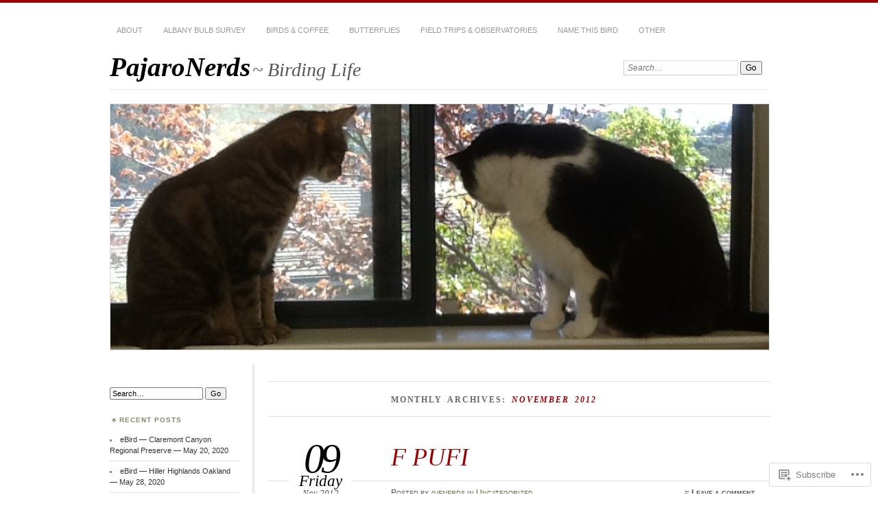

--- FILE ---
content_type: text/html; charset=UTF-8
request_url: https://pajaronerds.com/2012/11/page/2/
body_size: 15161
content:
<!DOCTYPE html>
<!--[if IE 7]>
<html id="ie7" lang="en">
<![endif]-->
<!--[if IE 8]>
<html id="ie8" lang="en">
<![endif]-->
<!--[if !(IE 7) & !(IE 8)]><!-->
<html lang="en">
<!--<![endif]-->
<head>
<meta charset="UTF-8" />
<meta name="viewport" content="width=device-width" />
<title>November | 2012 | PajaroNerds | Page 2</title>
<link rel="profile" href="http://gmpg.org/xfn/11" />
<link rel="pingback" href="https://pajaronerds.com/xmlrpc.php" />
<!--[if lt IE 9]>
<script src="https://s0.wp.com/wp-content/themes/pub/chateau/js/html5.js?m=1315596887i" type="text/javascript"></script>
<![endif]-->
<meta name='robots' content='max-image-preview:large' />

<!-- Async WordPress.com Remote Login -->
<script id="wpcom_remote_login_js">
var wpcom_remote_login_extra_auth = '';
function wpcom_remote_login_remove_dom_node_id( element_id ) {
	var dom_node = document.getElementById( element_id );
	if ( dom_node ) { dom_node.parentNode.removeChild( dom_node ); }
}
function wpcom_remote_login_remove_dom_node_classes( class_name ) {
	var dom_nodes = document.querySelectorAll( '.' + class_name );
	for ( var i = 0; i < dom_nodes.length; i++ ) {
		dom_nodes[ i ].parentNode.removeChild( dom_nodes[ i ] );
	}
}
function wpcom_remote_login_final_cleanup() {
	wpcom_remote_login_remove_dom_node_classes( "wpcom_remote_login_msg" );
	wpcom_remote_login_remove_dom_node_id( "wpcom_remote_login_key" );
	wpcom_remote_login_remove_dom_node_id( "wpcom_remote_login_validate" );
	wpcom_remote_login_remove_dom_node_id( "wpcom_remote_login_js" );
	wpcom_remote_login_remove_dom_node_id( "wpcom_request_access_iframe" );
	wpcom_remote_login_remove_dom_node_id( "wpcom_request_access_styles" );
}

// Watch for messages back from the remote login
window.addEventListener( "message", function( e ) {
	if ( e.origin === "https://r-login.wordpress.com" ) {
		var data = {};
		try {
			data = JSON.parse( e.data );
		} catch( e ) {
			wpcom_remote_login_final_cleanup();
			return;
		}

		if ( data.msg === 'LOGIN' ) {
			// Clean up the login check iframe
			wpcom_remote_login_remove_dom_node_id( "wpcom_remote_login_key" );

			var id_regex = new RegExp( /^[0-9]+$/ );
			var token_regex = new RegExp( /^.*|.*|.*$/ );
			if (
				token_regex.test( data.token )
				&& id_regex.test( data.wpcomid )
			) {
				// We have everything we need to ask for a login
				var script = document.createElement( "script" );
				script.setAttribute( "id", "wpcom_remote_login_validate" );
				script.src = '/remote-login.php?wpcom_remote_login=validate'
					+ '&wpcomid=' + data.wpcomid
					+ '&token=' + encodeURIComponent( data.token )
					+ '&host=' + window.location.protocol
					+ '//' + window.location.hostname
					+ '&postid=168087849'
					+ '&is_singular=';
				document.body.appendChild( script );
			}

			return;
		}

		// Safari ITP, not logged in, so redirect
		if ( data.msg === 'LOGIN-REDIRECT' ) {
			window.location = 'https://wordpress.com/log-in?redirect_to=' + window.location.href;
			return;
		}

		// Safari ITP, storage access failed, remove the request
		if ( data.msg === 'LOGIN-REMOVE' ) {
			var css_zap = 'html { -webkit-transition: margin-top 1s; transition: margin-top 1s; } /* 9001 */ html { margin-top: 0 !important; } * html body { margin-top: 0 !important; } @media screen and ( max-width: 782px ) { html { margin-top: 0 !important; } * html body { margin-top: 0 !important; } }';
			var style_zap = document.createElement( 'style' );
			style_zap.type = 'text/css';
			style_zap.appendChild( document.createTextNode( css_zap ) );
			document.body.appendChild( style_zap );

			var e = document.getElementById( 'wpcom_request_access_iframe' );
			e.parentNode.removeChild( e );

			document.cookie = 'wordpress_com_login_access=denied; path=/; max-age=31536000';

			return;
		}

		// Safari ITP
		if ( data.msg === 'REQUEST_ACCESS' ) {
			console.log( 'request access: safari' );

			// Check ITP iframe enable/disable knob
			if ( wpcom_remote_login_extra_auth !== 'safari_itp_iframe' ) {
				return;
			}

			// If we are in a "private window" there is no ITP.
			var private_window = false;
			try {
				var opendb = window.openDatabase( null, null, null, null );
			} catch( e ) {
				private_window = true;
			}

			if ( private_window ) {
				console.log( 'private window' );
				return;
			}

			var iframe = document.createElement( 'iframe' );
			iframe.id = 'wpcom_request_access_iframe';
			iframe.setAttribute( 'scrolling', 'no' );
			iframe.setAttribute( 'sandbox', 'allow-storage-access-by-user-activation allow-scripts allow-same-origin allow-top-navigation-by-user-activation' );
			iframe.src = 'https://r-login.wordpress.com/remote-login.php?wpcom_remote_login=request_access&origin=' + encodeURIComponent( data.origin ) + '&wpcomid=' + encodeURIComponent( data.wpcomid );

			var css = 'html { -webkit-transition: margin-top 1s; transition: margin-top 1s; } /* 9001 */ html { margin-top: 46px !important; } * html body { margin-top: 46px !important; } @media screen and ( max-width: 660px ) { html { margin-top: 71px !important; } * html body { margin-top: 71px !important; } #wpcom_request_access_iframe { display: block; height: 71px !important; } } #wpcom_request_access_iframe { border: 0px; height: 46px; position: fixed; top: 0; left: 0; width: 100%; min-width: 100%; z-index: 99999; background: #23282d; } ';

			var style = document.createElement( 'style' );
			style.type = 'text/css';
			style.id = 'wpcom_request_access_styles';
			style.appendChild( document.createTextNode( css ) );
			document.body.appendChild( style );

			document.body.appendChild( iframe );
		}

		if ( data.msg === 'DONE' ) {
			wpcom_remote_login_final_cleanup();
		}
	}
}, false );

// Inject the remote login iframe after the page has had a chance to load
// more critical resources
window.addEventListener( "DOMContentLoaded", function( e ) {
	var iframe = document.createElement( "iframe" );
	iframe.style.display = "none";
	iframe.setAttribute( "scrolling", "no" );
	iframe.setAttribute( "id", "wpcom_remote_login_key" );
	iframe.src = "https://r-login.wordpress.com/remote-login.php"
		+ "?wpcom_remote_login=key"
		+ "&origin=aHR0cHM6Ly9wYWphcm9uZXJkcy5jb20%3D"
		+ "&wpcomid=49053249"
		+ "&time=" + Math.floor( Date.now() / 1000 );
	document.body.appendChild( iframe );
}, false );
</script>
<link rel='dns-prefetch' href='//s0.wp.com' />
<link rel="alternate" type="application/rss+xml" title="PajaroNerds &raquo; Feed" href="https://pajaronerds.com/feed/" />
<link rel="alternate" type="application/rss+xml" title="PajaroNerds &raquo; Comments Feed" href="https://pajaronerds.com/comments/feed/" />
	<script type="text/javascript">
		/* <![CDATA[ */
		function addLoadEvent(func) {
			var oldonload = window.onload;
			if (typeof window.onload != 'function') {
				window.onload = func;
			} else {
				window.onload = function () {
					oldonload();
					func();
				}
			}
		}
		/* ]]> */
	</script>
	<style id='wp-emoji-styles-inline-css'>

	img.wp-smiley, img.emoji {
		display: inline !important;
		border: none !important;
		box-shadow: none !important;
		height: 1em !important;
		width: 1em !important;
		margin: 0 0.07em !important;
		vertical-align: -0.1em !important;
		background: none !important;
		padding: 0 !important;
	}
/*# sourceURL=wp-emoji-styles-inline-css */
</style>
<link crossorigin='anonymous' rel='stylesheet' id='all-css-2-1' href='/wp-content/plugins/gutenberg-core/v22.2.0/build/styles/block-library/style.css?m=1764855221i&cssminify=yes' type='text/css' media='all' />
<style id='wp-block-library-inline-css'>
.has-text-align-justify {
	text-align:justify;
}
.has-text-align-justify{text-align:justify;}

/*# sourceURL=wp-block-library-inline-css */
</style><style id='global-styles-inline-css'>
:root{--wp--preset--aspect-ratio--square: 1;--wp--preset--aspect-ratio--4-3: 4/3;--wp--preset--aspect-ratio--3-4: 3/4;--wp--preset--aspect-ratio--3-2: 3/2;--wp--preset--aspect-ratio--2-3: 2/3;--wp--preset--aspect-ratio--16-9: 16/9;--wp--preset--aspect-ratio--9-16: 9/16;--wp--preset--color--black: #000000;--wp--preset--color--cyan-bluish-gray: #abb8c3;--wp--preset--color--white: #ffffff;--wp--preset--color--pale-pink: #f78da7;--wp--preset--color--vivid-red: #cf2e2e;--wp--preset--color--luminous-vivid-orange: #ff6900;--wp--preset--color--luminous-vivid-amber: #fcb900;--wp--preset--color--light-green-cyan: #7bdcb5;--wp--preset--color--vivid-green-cyan: #00d084;--wp--preset--color--pale-cyan-blue: #8ed1fc;--wp--preset--color--vivid-cyan-blue: #0693e3;--wp--preset--color--vivid-purple: #9b51e0;--wp--preset--gradient--vivid-cyan-blue-to-vivid-purple: linear-gradient(135deg,rgb(6,147,227) 0%,rgb(155,81,224) 100%);--wp--preset--gradient--light-green-cyan-to-vivid-green-cyan: linear-gradient(135deg,rgb(122,220,180) 0%,rgb(0,208,130) 100%);--wp--preset--gradient--luminous-vivid-amber-to-luminous-vivid-orange: linear-gradient(135deg,rgb(252,185,0) 0%,rgb(255,105,0) 100%);--wp--preset--gradient--luminous-vivid-orange-to-vivid-red: linear-gradient(135deg,rgb(255,105,0) 0%,rgb(207,46,46) 100%);--wp--preset--gradient--very-light-gray-to-cyan-bluish-gray: linear-gradient(135deg,rgb(238,238,238) 0%,rgb(169,184,195) 100%);--wp--preset--gradient--cool-to-warm-spectrum: linear-gradient(135deg,rgb(74,234,220) 0%,rgb(151,120,209) 20%,rgb(207,42,186) 40%,rgb(238,44,130) 60%,rgb(251,105,98) 80%,rgb(254,248,76) 100%);--wp--preset--gradient--blush-light-purple: linear-gradient(135deg,rgb(255,206,236) 0%,rgb(152,150,240) 100%);--wp--preset--gradient--blush-bordeaux: linear-gradient(135deg,rgb(254,205,165) 0%,rgb(254,45,45) 50%,rgb(107,0,62) 100%);--wp--preset--gradient--luminous-dusk: linear-gradient(135deg,rgb(255,203,112) 0%,rgb(199,81,192) 50%,rgb(65,88,208) 100%);--wp--preset--gradient--pale-ocean: linear-gradient(135deg,rgb(255,245,203) 0%,rgb(182,227,212) 50%,rgb(51,167,181) 100%);--wp--preset--gradient--electric-grass: linear-gradient(135deg,rgb(202,248,128) 0%,rgb(113,206,126) 100%);--wp--preset--gradient--midnight: linear-gradient(135deg,rgb(2,3,129) 0%,rgb(40,116,252) 100%);--wp--preset--font-size--small: 13px;--wp--preset--font-size--medium: 20px;--wp--preset--font-size--large: 36px;--wp--preset--font-size--x-large: 42px;--wp--preset--font-family--albert-sans: 'Albert Sans', sans-serif;--wp--preset--font-family--alegreya: Alegreya, serif;--wp--preset--font-family--arvo: Arvo, serif;--wp--preset--font-family--bodoni-moda: 'Bodoni Moda', serif;--wp--preset--font-family--bricolage-grotesque: 'Bricolage Grotesque', sans-serif;--wp--preset--font-family--cabin: Cabin, sans-serif;--wp--preset--font-family--chivo: Chivo, sans-serif;--wp--preset--font-family--commissioner: Commissioner, sans-serif;--wp--preset--font-family--cormorant: Cormorant, serif;--wp--preset--font-family--courier-prime: 'Courier Prime', monospace;--wp--preset--font-family--crimson-pro: 'Crimson Pro', serif;--wp--preset--font-family--dm-mono: 'DM Mono', monospace;--wp--preset--font-family--dm-sans: 'DM Sans', sans-serif;--wp--preset--font-family--dm-serif-display: 'DM Serif Display', serif;--wp--preset--font-family--domine: Domine, serif;--wp--preset--font-family--eb-garamond: 'EB Garamond', serif;--wp--preset--font-family--epilogue: Epilogue, sans-serif;--wp--preset--font-family--fahkwang: Fahkwang, sans-serif;--wp--preset--font-family--figtree: Figtree, sans-serif;--wp--preset--font-family--fira-sans: 'Fira Sans', sans-serif;--wp--preset--font-family--fjalla-one: 'Fjalla One', sans-serif;--wp--preset--font-family--fraunces: Fraunces, serif;--wp--preset--font-family--gabarito: Gabarito, system-ui;--wp--preset--font-family--ibm-plex-mono: 'IBM Plex Mono', monospace;--wp--preset--font-family--ibm-plex-sans: 'IBM Plex Sans', sans-serif;--wp--preset--font-family--ibarra-real-nova: 'Ibarra Real Nova', serif;--wp--preset--font-family--instrument-serif: 'Instrument Serif', serif;--wp--preset--font-family--inter: Inter, sans-serif;--wp--preset--font-family--josefin-sans: 'Josefin Sans', sans-serif;--wp--preset--font-family--jost: Jost, sans-serif;--wp--preset--font-family--libre-baskerville: 'Libre Baskerville', serif;--wp--preset--font-family--libre-franklin: 'Libre Franklin', sans-serif;--wp--preset--font-family--literata: Literata, serif;--wp--preset--font-family--lora: Lora, serif;--wp--preset--font-family--merriweather: Merriweather, serif;--wp--preset--font-family--montserrat: Montserrat, sans-serif;--wp--preset--font-family--newsreader: Newsreader, serif;--wp--preset--font-family--noto-sans-mono: 'Noto Sans Mono', sans-serif;--wp--preset--font-family--nunito: Nunito, sans-serif;--wp--preset--font-family--open-sans: 'Open Sans', sans-serif;--wp--preset--font-family--overpass: Overpass, sans-serif;--wp--preset--font-family--pt-serif: 'PT Serif', serif;--wp--preset--font-family--petrona: Petrona, serif;--wp--preset--font-family--piazzolla: Piazzolla, serif;--wp--preset--font-family--playfair-display: 'Playfair Display', serif;--wp--preset--font-family--plus-jakarta-sans: 'Plus Jakarta Sans', sans-serif;--wp--preset--font-family--poppins: Poppins, sans-serif;--wp--preset--font-family--raleway: Raleway, sans-serif;--wp--preset--font-family--roboto: Roboto, sans-serif;--wp--preset--font-family--roboto-slab: 'Roboto Slab', serif;--wp--preset--font-family--rubik: Rubik, sans-serif;--wp--preset--font-family--rufina: Rufina, serif;--wp--preset--font-family--sora: Sora, sans-serif;--wp--preset--font-family--source-sans-3: 'Source Sans 3', sans-serif;--wp--preset--font-family--source-serif-4: 'Source Serif 4', serif;--wp--preset--font-family--space-mono: 'Space Mono', monospace;--wp--preset--font-family--syne: Syne, sans-serif;--wp--preset--font-family--texturina: Texturina, serif;--wp--preset--font-family--urbanist: Urbanist, sans-serif;--wp--preset--font-family--work-sans: 'Work Sans', sans-serif;--wp--preset--spacing--20: 0.44rem;--wp--preset--spacing--30: 0.67rem;--wp--preset--spacing--40: 1rem;--wp--preset--spacing--50: 1.5rem;--wp--preset--spacing--60: 2.25rem;--wp--preset--spacing--70: 3.38rem;--wp--preset--spacing--80: 5.06rem;--wp--preset--shadow--natural: 6px 6px 9px rgba(0, 0, 0, 0.2);--wp--preset--shadow--deep: 12px 12px 50px rgba(0, 0, 0, 0.4);--wp--preset--shadow--sharp: 6px 6px 0px rgba(0, 0, 0, 0.2);--wp--preset--shadow--outlined: 6px 6px 0px -3px rgb(255, 255, 255), 6px 6px rgb(0, 0, 0);--wp--preset--shadow--crisp: 6px 6px 0px rgb(0, 0, 0);}:where(.is-layout-flex){gap: 0.5em;}:where(.is-layout-grid){gap: 0.5em;}body .is-layout-flex{display: flex;}.is-layout-flex{flex-wrap: wrap;align-items: center;}.is-layout-flex > :is(*, div){margin: 0;}body .is-layout-grid{display: grid;}.is-layout-grid > :is(*, div){margin: 0;}:where(.wp-block-columns.is-layout-flex){gap: 2em;}:where(.wp-block-columns.is-layout-grid){gap: 2em;}:where(.wp-block-post-template.is-layout-flex){gap: 1.25em;}:where(.wp-block-post-template.is-layout-grid){gap: 1.25em;}.has-black-color{color: var(--wp--preset--color--black) !important;}.has-cyan-bluish-gray-color{color: var(--wp--preset--color--cyan-bluish-gray) !important;}.has-white-color{color: var(--wp--preset--color--white) !important;}.has-pale-pink-color{color: var(--wp--preset--color--pale-pink) !important;}.has-vivid-red-color{color: var(--wp--preset--color--vivid-red) !important;}.has-luminous-vivid-orange-color{color: var(--wp--preset--color--luminous-vivid-orange) !important;}.has-luminous-vivid-amber-color{color: var(--wp--preset--color--luminous-vivid-amber) !important;}.has-light-green-cyan-color{color: var(--wp--preset--color--light-green-cyan) !important;}.has-vivid-green-cyan-color{color: var(--wp--preset--color--vivid-green-cyan) !important;}.has-pale-cyan-blue-color{color: var(--wp--preset--color--pale-cyan-blue) !important;}.has-vivid-cyan-blue-color{color: var(--wp--preset--color--vivid-cyan-blue) !important;}.has-vivid-purple-color{color: var(--wp--preset--color--vivid-purple) !important;}.has-black-background-color{background-color: var(--wp--preset--color--black) !important;}.has-cyan-bluish-gray-background-color{background-color: var(--wp--preset--color--cyan-bluish-gray) !important;}.has-white-background-color{background-color: var(--wp--preset--color--white) !important;}.has-pale-pink-background-color{background-color: var(--wp--preset--color--pale-pink) !important;}.has-vivid-red-background-color{background-color: var(--wp--preset--color--vivid-red) !important;}.has-luminous-vivid-orange-background-color{background-color: var(--wp--preset--color--luminous-vivid-orange) !important;}.has-luminous-vivid-amber-background-color{background-color: var(--wp--preset--color--luminous-vivid-amber) !important;}.has-light-green-cyan-background-color{background-color: var(--wp--preset--color--light-green-cyan) !important;}.has-vivid-green-cyan-background-color{background-color: var(--wp--preset--color--vivid-green-cyan) !important;}.has-pale-cyan-blue-background-color{background-color: var(--wp--preset--color--pale-cyan-blue) !important;}.has-vivid-cyan-blue-background-color{background-color: var(--wp--preset--color--vivid-cyan-blue) !important;}.has-vivid-purple-background-color{background-color: var(--wp--preset--color--vivid-purple) !important;}.has-black-border-color{border-color: var(--wp--preset--color--black) !important;}.has-cyan-bluish-gray-border-color{border-color: var(--wp--preset--color--cyan-bluish-gray) !important;}.has-white-border-color{border-color: var(--wp--preset--color--white) !important;}.has-pale-pink-border-color{border-color: var(--wp--preset--color--pale-pink) !important;}.has-vivid-red-border-color{border-color: var(--wp--preset--color--vivid-red) !important;}.has-luminous-vivid-orange-border-color{border-color: var(--wp--preset--color--luminous-vivid-orange) !important;}.has-luminous-vivid-amber-border-color{border-color: var(--wp--preset--color--luminous-vivid-amber) !important;}.has-light-green-cyan-border-color{border-color: var(--wp--preset--color--light-green-cyan) !important;}.has-vivid-green-cyan-border-color{border-color: var(--wp--preset--color--vivid-green-cyan) !important;}.has-pale-cyan-blue-border-color{border-color: var(--wp--preset--color--pale-cyan-blue) !important;}.has-vivid-cyan-blue-border-color{border-color: var(--wp--preset--color--vivid-cyan-blue) !important;}.has-vivid-purple-border-color{border-color: var(--wp--preset--color--vivid-purple) !important;}.has-vivid-cyan-blue-to-vivid-purple-gradient-background{background: var(--wp--preset--gradient--vivid-cyan-blue-to-vivid-purple) !important;}.has-light-green-cyan-to-vivid-green-cyan-gradient-background{background: var(--wp--preset--gradient--light-green-cyan-to-vivid-green-cyan) !important;}.has-luminous-vivid-amber-to-luminous-vivid-orange-gradient-background{background: var(--wp--preset--gradient--luminous-vivid-amber-to-luminous-vivid-orange) !important;}.has-luminous-vivid-orange-to-vivid-red-gradient-background{background: var(--wp--preset--gradient--luminous-vivid-orange-to-vivid-red) !important;}.has-very-light-gray-to-cyan-bluish-gray-gradient-background{background: var(--wp--preset--gradient--very-light-gray-to-cyan-bluish-gray) !important;}.has-cool-to-warm-spectrum-gradient-background{background: var(--wp--preset--gradient--cool-to-warm-spectrum) !important;}.has-blush-light-purple-gradient-background{background: var(--wp--preset--gradient--blush-light-purple) !important;}.has-blush-bordeaux-gradient-background{background: var(--wp--preset--gradient--blush-bordeaux) !important;}.has-luminous-dusk-gradient-background{background: var(--wp--preset--gradient--luminous-dusk) !important;}.has-pale-ocean-gradient-background{background: var(--wp--preset--gradient--pale-ocean) !important;}.has-electric-grass-gradient-background{background: var(--wp--preset--gradient--electric-grass) !important;}.has-midnight-gradient-background{background: var(--wp--preset--gradient--midnight) !important;}.has-small-font-size{font-size: var(--wp--preset--font-size--small) !important;}.has-medium-font-size{font-size: var(--wp--preset--font-size--medium) !important;}.has-large-font-size{font-size: var(--wp--preset--font-size--large) !important;}.has-x-large-font-size{font-size: var(--wp--preset--font-size--x-large) !important;}.has-albert-sans-font-family{font-family: var(--wp--preset--font-family--albert-sans) !important;}.has-alegreya-font-family{font-family: var(--wp--preset--font-family--alegreya) !important;}.has-arvo-font-family{font-family: var(--wp--preset--font-family--arvo) !important;}.has-bodoni-moda-font-family{font-family: var(--wp--preset--font-family--bodoni-moda) !important;}.has-bricolage-grotesque-font-family{font-family: var(--wp--preset--font-family--bricolage-grotesque) !important;}.has-cabin-font-family{font-family: var(--wp--preset--font-family--cabin) !important;}.has-chivo-font-family{font-family: var(--wp--preset--font-family--chivo) !important;}.has-commissioner-font-family{font-family: var(--wp--preset--font-family--commissioner) !important;}.has-cormorant-font-family{font-family: var(--wp--preset--font-family--cormorant) !important;}.has-courier-prime-font-family{font-family: var(--wp--preset--font-family--courier-prime) !important;}.has-crimson-pro-font-family{font-family: var(--wp--preset--font-family--crimson-pro) !important;}.has-dm-mono-font-family{font-family: var(--wp--preset--font-family--dm-mono) !important;}.has-dm-sans-font-family{font-family: var(--wp--preset--font-family--dm-sans) !important;}.has-dm-serif-display-font-family{font-family: var(--wp--preset--font-family--dm-serif-display) !important;}.has-domine-font-family{font-family: var(--wp--preset--font-family--domine) !important;}.has-eb-garamond-font-family{font-family: var(--wp--preset--font-family--eb-garamond) !important;}.has-epilogue-font-family{font-family: var(--wp--preset--font-family--epilogue) !important;}.has-fahkwang-font-family{font-family: var(--wp--preset--font-family--fahkwang) !important;}.has-figtree-font-family{font-family: var(--wp--preset--font-family--figtree) !important;}.has-fira-sans-font-family{font-family: var(--wp--preset--font-family--fira-sans) !important;}.has-fjalla-one-font-family{font-family: var(--wp--preset--font-family--fjalla-one) !important;}.has-fraunces-font-family{font-family: var(--wp--preset--font-family--fraunces) !important;}.has-gabarito-font-family{font-family: var(--wp--preset--font-family--gabarito) !important;}.has-ibm-plex-mono-font-family{font-family: var(--wp--preset--font-family--ibm-plex-mono) !important;}.has-ibm-plex-sans-font-family{font-family: var(--wp--preset--font-family--ibm-plex-sans) !important;}.has-ibarra-real-nova-font-family{font-family: var(--wp--preset--font-family--ibarra-real-nova) !important;}.has-instrument-serif-font-family{font-family: var(--wp--preset--font-family--instrument-serif) !important;}.has-inter-font-family{font-family: var(--wp--preset--font-family--inter) !important;}.has-josefin-sans-font-family{font-family: var(--wp--preset--font-family--josefin-sans) !important;}.has-jost-font-family{font-family: var(--wp--preset--font-family--jost) !important;}.has-libre-baskerville-font-family{font-family: var(--wp--preset--font-family--libre-baskerville) !important;}.has-libre-franklin-font-family{font-family: var(--wp--preset--font-family--libre-franklin) !important;}.has-literata-font-family{font-family: var(--wp--preset--font-family--literata) !important;}.has-lora-font-family{font-family: var(--wp--preset--font-family--lora) !important;}.has-merriweather-font-family{font-family: var(--wp--preset--font-family--merriweather) !important;}.has-montserrat-font-family{font-family: var(--wp--preset--font-family--montserrat) !important;}.has-newsreader-font-family{font-family: var(--wp--preset--font-family--newsreader) !important;}.has-noto-sans-mono-font-family{font-family: var(--wp--preset--font-family--noto-sans-mono) !important;}.has-nunito-font-family{font-family: var(--wp--preset--font-family--nunito) !important;}.has-open-sans-font-family{font-family: var(--wp--preset--font-family--open-sans) !important;}.has-overpass-font-family{font-family: var(--wp--preset--font-family--overpass) !important;}.has-pt-serif-font-family{font-family: var(--wp--preset--font-family--pt-serif) !important;}.has-petrona-font-family{font-family: var(--wp--preset--font-family--petrona) !important;}.has-piazzolla-font-family{font-family: var(--wp--preset--font-family--piazzolla) !important;}.has-playfair-display-font-family{font-family: var(--wp--preset--font-family--playfair-display) !important;}.has-plus-jakarta-sans-font-family{font-family: var(--wp--preset--font-family--plus-jakarta-sans) !important;}.has-poppins-font-family{font-family: var(--wp--preset--font-family--poppins) !important;}.has-raleway-font-family{font-family: var(--wp--preset--font-family--raleway) !important;}.has-roboto-font-family{font-family: var(--wp--preset--font-family--roboto) !important;}.has-roboto-slab-font-family{font-family: var(--wp--preset--font-family--roboto-slab) !important;}.has-rubik-font-family{font-family: var(--wp--preset--font-family--rubik) !important;}.has-rufina-font-family{font-family: var(--wp--preset--font-family--rufina) !important;}.has-sora-font-family{font-family: var(--wp--preset--font-family--sora) !important;}.has-source-sans-3-font-family{font-family: var(--wp--preset--font-family--source-sans-3) !important;}.has-source-serif-4-font-family{font-family: var(--wp--preset--font-family--source-serif-4) !important;}.has-space-mono-font-family{font-family: var(--wp--preset--font-family--space-mono) !important;}.has-syne-font-family{font-family: var(--wp--preset--font-family--syne) !important;}.has-texturina-font-family{font-family: var(--wp--preset--font-family--texturina) !important;}.has-urbanist-font-family{font-family: var(--wp--preset--font-family--urbanist) !important;}.has-work-sans-font-family{font-family: var(--wp--preset--font-family--work-sans) !important;}
/*# sourceURL=global-styles-inline-css */
</style>

<style id='classic-theme-styles-inline-css'>
/*! This file is auto-generated */
.wp-block-button__link{color:#fff;background-color:#32373c;border-radius:9999px;box-shadow:none;text-decoration:none;padding:calc(.667em + 2px) calc(1.333em + 2px);font-size:1.125em}.wp-block-file__button{background:#32373c;color:#fff;text-decoration:none}
/*# sourceURL=/wp-includes/css/classic-themes.min.css */
</style>
<link crossorigin='anonymous' rel='stylesheet' id='all-css-4-1' href='/_static/??-eJx9kNsKwjAMQH/[base64]&cssminify=yes' type='text/css' media='all' />
<link crossorigin='anonymous' rel='stylesheet' id='print-css-5-1' href='/wp-content/mu-plugins/global-print/global-print.css?m=1465851035i&cssminify=yes' type='text/css' media='print' />
<style id='jetpack-global-styles-frontend-style-inline-css'>
:root { --font-headings: unset; --font-base: unset; --font-headings-default: -apple-system,BlinkMacSystemFont,"Segoe UI",Roboto,Oxygen-Sans,Ubuntu,Cantarell,"Helvetica Neue",sans-serif; --font-base-default: -apple-system,BlinkMacSystemFont,"Segoe UI",Roboto,Oxygen-Sans,Ubuntu,Cantarell,"Helvetica Neue",sans-serif;}
/*# sourceURL=jetpack-global-styles-frontend-style-inline-css */
</style>
<link crossorigin='anonymous' rel='stylesheet' id='all-css-8-1' href='/wp-content/themes/h4/global.css?m=1420737423i&cssminify=yes' type='text/css' media='all' />
<script type="text/javascript" id="wpcom-actionbar-placeholder-js-extra">
/* <![CDATA[ */
var actionbardata = {"siteID":"49053249","postID":"0","siteURL":"https://pajaronerds.com","xhrURL":"https://pajaronerds.com/wp-admin/admin-ajax.php","nonce":"ffffdb21a3","isLoggedIn":"","statusMessage":"","subsEmailDefault":"instantly","proxyScriptUrl":"https://s0.wp.com/wp-content/js/wpcom-proxy-request.js?m=1513050504i&amp;ver=20211021","i18n":{"followedText":"New posts from this site will now appear in your \u003Ca href=\"https://wordpress.com/reader\"\u003EReader\u003C/a\u003E","foldBar":"Collapse this bar","unfoldBar":"Expand this bar","shortLinkCopied":"Shortlink copied to clipboard."}};
//# sourceURL=wpcom-actionbar-placeholder-js-extra
/* ]]> */
</script>
<script type="text/javascript" id="jetpack-mu-wpcom-settings-js-before">
/* <![CDATA[ */
var JETPACK_MU_WPCOM_SETTINGS = {"assetsUrl":"https://s0.wp.com/wp-content/mu-plugins/jetpack-mu-wpcom-plugin/sun/jetpack_vendor/automattic/jetpack-mu-wpcom/src/build/"};
//# sourceURL=jetpack-mu-wpcom-settings-js-before
/* ]]> */
</script>
<script crossorigin='anonymous' type='text/javascript'  src='/wp-content/js/rlt-proxy.js?m=1720530689i'></script>
<script type="text/javascript" id="rlt-proxy-js-after">
/* <![CDATA[ */
	rltInitialize( {"token":null,"iframeOrigins":["https:\/\/widgets.wp.com"]} );
//# sourceURL=rlt-proxy-js-after
/* ]]> */
</script>
<link rel="EditURI" type="application/rsd+xml" title="RSD" href="https://avenerds.wordpress.com/xmlrpc.php?rsd" />
<meta name="generator" content="WordPress.com" />

<!-- Jetpack Open Graph Tags -->
<meta property="og:type" content="website" />
<meta property="og:title" content="November 2012 &#8211; Page 2 &#8211; PajaroNerds" />
<meta property="og:site_name" content="PajaroNerds" />
<meta property="og:image" content="https://s0.wp.com/i/blank.jpg?m=1383295312i" />
<meta property="og:image:width" content="200" />
<meta property="og:image:height" content="200" />
<meta property="og:image:alt" content="" />
<meta property="og:locale" content="en_US" />

<!-- End Jetpack Open Graph Tags -->
<link rel="shortcut icon" type="image/x-icon" href="https://s0.wp.com/i/favicon.ico?m=1713425267i" sizes="16x16 24x24 32x32 48x48" />
<link rel="icon" type="image/x-icon" href="https://s0.wp.com/i/favicon.ico?m=1713425267i" sizes="16x16 24x24 32x32 48x48" />
<link rel="apple-touch-icon" href="https://s0.wp.com/i/webclip.png?m=1713868326i" />
<link rel='openid.server' href='https://pajaronerds.com/?openidserver=1' />
<link rel='openid.delegate' href='https://pajaronerds.com/' />
<link rel="search" type="application/opensearchdescription+xml" href="https://pajaronerds.com/osd.xml" title="PajaroNerds" />
<link rel="search" type="application/opensearchdescription+xml" href="https://s1.wp.com/opensearch.xml" title="WordPress.com" />
<style type="text/css">.recentcomments a{display:inline !important;padding:0 !important;margin:0 !important;}</style>		<style type="text/css">
			.recentcomments a {
				display: inline !important;
				padding: 0 !important;
				margin: 0 !important;
			}

			table.recentcommentsavatartop img.avatar, table.recentcommentsavatarend img.avatar {
				border: 0px;
				margin: 0;
			}

			table.recentcommentsavatartop a, table.recentcommentsavatarend a {
				border: 0px !important;
				background-color: transparent !important;
			}

			td.recentcommentsavatarend, td.recentcommentsavatartop {
				padding: 0px 0px 1px 0px;
				margin: 0px;
			}

			td.recentcommentstextend {
				border: none !important;
				padding: 0px 0px 2px 10px;
			}

			.rtl td.recentcommentstextend {
				padding: 0px 10px 2px 0px;
			}

			td.recentcommentstexttop {
				border: none;
				padding: 0px 0px 0px 10px;
			}

			.rtl td.recentcommentstexttop {
				padding: 0px 10px 0px 0px;
			}
		</style>
		<meta name="description" content="1 post published by avenerds during November 2012" />
</head>

<body class="archive date paged paged-2 date-paged-2 wp-theme-pubchateau customizer-styles-applied two-column sidebar-content jetpack-reblog-enabled">
<div id="page" class="hfeed">
		<div id="page-inner">
		<header id="branding" role="banner">
			<nav id="menu" role="navigation">
				<ul class="menu clear-fix">
<li class="page_item page-item-1"><a href="https://pajaronerds.com/about/">About</a></li>
<li class="page_item page-item-175839667"><a href="https://pajaronerds.com/albany-bulb-survey/">Albany Bulb Survey</a></li>
<li class="page_item page-item-175837416"><a href="https://pajaronerds.com/birds-coffee/">Birds &amp; Coffee</a></li>
<li class="page_item page-item-175837659"><a href="https://pajaronerds.com/butterflies/">Butterflies</a></li>
<li class="page_item page-item-175836725"><a href="https://pajaronerds.com/birdings-calendars/">Field Trips &amp; Observatories</a></li>
<li class="page_item page-item-175836969"><a href="https://pajaronerds.com/who-am-i/">Name This Bird</a></li>
<li class="page_item page-item-175837670"><a href="https://pajaronerds.com/other/">Other</a></li>
</ul>
			</nav><!-- end #menu -->

			<div id="main-title">
				<hgroup>
					<h1 id="site-title"><a href="https://pajaronerds.com/" title="PajaroNerds" rel="home">PajaroNerds</a></h1>
												<h2 id="site-description">~ Birding Life</h2>
									</hgroup>
			</div><!-- end #main-title -->

							<div id="search">
					
<form method="get" action="https://pajaronerds.com//" >
	<div>
		<label for="s" class="assistive-text">Search:</label>
		<input type="text" value="Search&hellip;" name="s" id="s" onfocus="this.value=''" />
		<input type="submit" name="search" value="Go" />
	</div>
</form>
				</div><!-- end #search -->
			
			<div id="main-image">
							<a href="https://pajaronerds.com/">
													<img src="https://pajaronerds.com/wp-content/uploads/2013/04/cropped-image1.jpeg" width="960" height="358" alt="PajaroNerds" title="PajaroNerds" />
									</a>
						</div><!-- end #main-image -->
		</header><!-- #branding -->
		<div id="main" class="clear-fix">
<div id="primary">
	<div id="content" class="clear-fix" role="main">
		<div class="more-posts">

			
				<header class="page-header">
					<h1 class="page-title">
						Monthly Archives: <em>November 2012</em>					</h1>
				</header>

				
				<article id="post-168087849" class="post-168087849 post type-post status-publish format-standard hentry category-uncategorized">
	<header class="post-title">
								<h1><a href="https://pajaronerds.com/2012/11/09/f-pufi-73699/" rel="bookmark">F PUFI</a></h1>								<a href="https://pajaronerds.com/2012/11/09/f-pufi-73699/" class="post-permalink">		<p class="post-date">
			<strong>09</strong>
			<em>Friday</em>
			<span>Nov 2012</span>
		</p>
	</a>
	<div class="post-info clear-fix">
		<p>
			Posted <span class="by-author"> by <span class="author vcard"><a class="url fn n" href="https://pajaronerds.com/author/avenerds/" title="View all posts by avenerds" rel="author">avenerds</a></span></span> in <a href="https://pajaronerds.com/category/uncategorized/" rel="category tag">Uncategorized</a>		</p>
		<p class="post-com-count">
			<strong>&asymp; <a href="https://pajaronerds.com/2012/11/09/f-pufi-73699/#respond">Leave a comment</a></strong>
		</p>
	</div><!-- end .post-info -->
						</header><!-- end .post-title -->
	<div class="post-content clear-fix">

			<div class="post-extras">
					</div><!-- end .post-extras -->

		<div class="post-entry">
			<div class='p_embed p_audio_embed'><a href="http://avas.posterous.com/f-pufi-73699"></p>
<div class='p_icon'></div>
<div class='p_text'>Memo.m4a</div>
<p></a></div>
<p>Sent from my iPhone</p>
					</div><!-- end .post-entry -->

	</div><!-- end .post-content -->
</article><!-- #post-168087849 -->

						<nav id="nav-below" class="clear-fix">

			<div class="nav-previous"></div>
			<div class="nav-next"><a href="https://pajaronerds.com/2012/11/" >Newer posts &rarr;</a></div>
		</nav><!-- #nav-below -->
	
			
		</div><!-- end #more-posts -->
	</div><!-- end #content -->
</div><!-- end #primary -->

	<div id="secondary" class="widget-area" role="complementary">
		
		<aside id="search-2" class="sidebar-widget widget_search">
<form method="get" action="https://pajaronerds.com//" >
	<div>
		<label for="s" class="assistive-text">Search:</label>
		<input type="text" value="Search&hellip;" name="s" id="s" onfocus="this.value=''" />
		<input type="submit" name="search" value="Go" />
	</div>
</form>
</aside>
		<aside id="recent-posts-2" class="sidebar-widget widget_recent_entries">
		<h1 class="widget-title">Recent Posts</h1>
		<ul>
											<li>
					<a href="https://pajaronerds.com/2020/05/28/ebird-claremont-canyon-regional-preserve-may-20-2020/">eBird &#8212; Claremont Canyon Regional Preserve &#8212; May 20,&nbsp;2020</a>
									</li>
											<li>
					<a href="https://pajaronerds.com/2020/05/28/ebird-hiller-highlands-oakland-may-28-2020/">eBird &#8212; Hiller Highlands Oakland &#8212; May 28,&nbsp;2020</a>
									</li>
											<li>
					<a href="https://pajaronerds.com/2020/05/28/ebird-hiller-highlands-oakland-may-20-2020-4/">eBird &#8212; Hiller Highlands Oakland &#8212; May 20,&nbsp;2020</a>
									</li>
											<li>
					<a href="https://pajaronerds.com/2020/05/28/ebird-hiller-highlands-oakland-may-20-2020-3/">eBird &#8212; Hiller Highlands Oakland &#8212; May 20,&nbsp;2020</a>
									</li>
											<li>
					<a href="https://pajaronerds.com/2020/05/28/ebird-hiller-highlands-oakland-may-21-2020/">eBird &#8212; Hiller Highlands Oakland &#8212; May 21,&nbsp;2020</a>
									</li>
					</ul>

		</aside><aside id="recent-comments-2" class="sidebar-widget widget_recent_comments"><h1 class="widget-title">Recent Comments</h1>				<table class="recentcommentsavatar" cellspacing="0" cellpadding="0" border="0">
					<tr><td title="Kay Loughman" class="recentcommentsavatartop" style="height:48px; width:48px;"><a href="http://www.nhwildlife.net" rel="nofollow"><img referrerpolicy="no-referrer" alt='Kay Loughman&#039;s avatar' src='https://0.gravatar.com/avatar/fb730f0e7f9fb539690002f89df08418be1d62a48d18b5e26273e644e59d18c5?s=48&#038;d=identicon&#038;r=G' srcset='https://0.gravatar.com/avatar/fb730f0e7f9fb539690002f89df08418be1d62a48d18b5e26273e644e59d18c5?s=48&#038;d=identicon&#038;r=G 1x, https://0.gravatar.com/avatar/fb730f0e7f9fb539690002f89df08418be1d62a48d18b5e26273e644e59d18c5?s=72&#038;d=identicon&#038;r=G 1.5x, https://0.gravatar.com/avatar/fb730f0e7f9fb539690002f89df08418be1d62a48d18b5e26273e644e59d18c5?s=96&#038;d=identicon&#038;r=G 2x, https://0.gravatar.com/avatar/fb730f0e7f9fb539690002f89df08418be1d62a48d18b5e26273e644e59d18c5?s=144&#038;d=identicon&#038;r=G 3x, https://0.gravatar.com/avatar/fb730f0e7f9fb539690002f89df08418be1d62a48d18b5e26273e644e59d18c5?s=192&#038;d=identicon&#038;r=G 4x' class='avatar avatar-48' height='48' width='48' loading='lazy' decoding='async' /></a></td><td class="recentcommentstexttop" style=""><a href="http://www.nhwildlife.net" rel="nofollow">Kay Loughman</a> on <a href="https://pajaronerds.com/2018/08/13/ebird-claremont-canyon-regional-preserve-aug-13-2018/comment-page-1/#comment-1150">eBird &#8212; Claremont Canyon&hellip;</a></td></tr><tr><td title="Kay Loughman" class="recentcommentsavatarend" style="height:48px; width:48px;"><a href="http://www.nhwildlife.net" rel="nofollow"><img referrerpolicy="no-referrer" alt='Kay Loughman&#039;s avatar' src='https://0.gravatar.com/avatar/fb730f0e7f9fb539690002f89df08418be1d62a48d18b5e26273e644e59d18c5?s=48&#038;d=identicon&#038;r=G' srcset='https://0.gravatar.com/avatar/fb730f0e7f9fb539690002f89df08418be1d62a48d18b5e26273e644e59d18c5?s=48&#038;d=identicon&#038;r=G 1x, https://0.gravatar.com/avatar/fb730f0e7f9fb539690002f89df08418be1d62a48d18b5e26273e644e59d18c5?s=72&#038;d=identicon&#038;r=G 1.5x, https://0.gravatar.com/avatar/fb730f0e7f9fb539690002f89df08418be1d62a48d18b5e26273e644e59d18c5?s=96&#038;d=identicon&#038;r=G 2x, https://0.gravatar.com/avatar/fb730f0e7f9fb539690002f89df08418be1d62a48d18b5e26273e644e59d18c5?s=144&#038;d=identicon&#038;r=G 3x, https://0.gravatar.com/avatar/fb730f0e7f9fb539690002f89df08418be1d62a48d18b5e26273e644e59d18c5?s=192&#038;d=identicon&#038;r=G 4x' class='avatar avatar-48' height='48' width='48' loading='lazy' decoding='async' /></a></td><td class="recentcommentstextend" style=""><a href="http://www.nhwildlife.net" rel="nofollow">Kay Loughman</a> on <a href="https://pajaronerds.com/2018/04/29/ebird-hiller-highlands-oakland-apr-29-2018/comment-page-1/#comment-1132">eBird &#8212; Hiller Highlands&hellip;</a></td></tr><tr><td title="Kay Loughman" class="recentcommentsavatarend" style="height:48px; width:48px;"><a href="http://www.nhwildlife.net" rel="nofollow"><img referrerpolicy="no-referrer" alt='Kay Loughman&#039;s avatar' src='https://0.gravatar.com/avatar/fb730f0e7f9fb539690002f89df08418be1d62a48d18b5e26273e644e59d18c5?s=48&#038;d=identicon&#038;r=G' srcset='https://0.gravatar.com/avatar/fb730f0e7f9fb539690002f89df08418be1d62a48d18b5e26273e644e59d18c5?s=48&#038;d=identicon&#038;r=G 1x, https://0.gravatar.com/avatar/fb730f0e7f9fb539690002f89df08418be1d62a48d18b5e26273e644e59d18c5?s=72&#038;d=identicon&#038;r=G 1.5x, https://0.gravatar.com/avatar/fb730f0e7f9fb539690002f89df08418be1d62a48d18b5e26273e644e59d18c5?s=96&#038;d=identicon&#038;r=G 2x, https://0.gravatar.com/avatar/fb730f0e7f9fb539690002f89df08418be1d62a48d18b5e26273e644e59d18c5?s=144&#038;d=identicon&#038;r=G 3x, https://0.gravatar.com/avatar/fb730f0e7f9fb539690002f89df08418be1d62a48d18b5e26273e644e59d18c5?s=192&#038;d=identicon&#038;r=G 4x' class='avatar avatar-48' height='48' width='48' loading='lazy' decoding='async' /></a></td><td class="recentcommentstextend" style=""><a href="http://www.nhwildlife.net" rel="nofollow">Kay Loughman</a> on <a href="https://pajaronerds.com/2017/07/21/ebird-claremont-canyon-regional-preserve-jul-21-2017/comment-page-1/#comment-1047">eBird &#8212; Claremont Canyon&hellip;</a></td></tr><tr><td title="Kay Loughman" class="recentcommentsavatarend" style="height:48px; width:48px;"><a href="http://www.nhwildlife.net" rel="nofollow"><img referrerpolicy="no-referrer" alt='Kay Loughman&#039;s avatar' src='https://0.gravatar.com/avatar/fb730f0e7f9fb539690002f89df08418be1d62a48d18b5e26273e644e59d18c5?s=48&#038;d=identicon&#038;r=G' srcset='https://0.gravatar.com/avatar/fb730f0e7f9fb539690002f89df08418be1d62a48d18b5e26273e644e59d18c5?s=48&#038;d=identicon&#038;r=G 1x, https://0.gravatar.com/avatar/fb730f0e7f9fb539690002f89df08418be1d62a48d18b5e26273e644e59d18c5?s=72&#038;d=identicon&#038;r=G 1.5x, https://0.gravatar.com/avatar/fb730f0e7f9fb539690002f89df08418be1d62a48d18b5e26273e644e59d18c5?s=96&#038;d=identicon&#038;r=G 2x, https://0.gravatar.com/avatar/fb730f0e7f9fb539690002f89df08418be1d62a48d18b5e26273e644e59d18c5?s=144&#038;d=identicon&#038;r=G 3x, https://0.gravatar.com/avatar/fb730f0e7f9fb539690002f89df08418be1d62a48d18b5e26273e644e59d18c5?s=192&#038;d=identicon&#038;r=G 4x' class='avatar avatar-48' height='48' width='48' loading='lazy' decoding='async' /></a></td><td class="recentcommentstextend" style=""><a href="http://www.nhwildlife.net" rel="nofollow">Kay Loughman</a> on <a href="https://pajaronerds.com/2017/05/22/ebird-claremont-canyon-regional-preserve-may-22-2017/comment-page-1/#comment-1031">eBird &#8212; Claremont Canyon&hellip;</a></td></tr><tr><td title="Kay Loughman" class="recentcommentsavatarend" style="height:48px; width:48px;"><a href="http://www.nhwildlife.net" rel="nofollow"><img referrerpolicy="no-referrer" alt='Kay Loughman&#039;s avatar' src='https://0.gravatar.com/avatar/fb730f0e7f9fb539690002f89df08418be1d62a48d18b5e26273e644e59d18c5?s=48&#038;d=identicon&#038;r=G' srcset='https://0.gravatar.com/avatar/fb730f0e7f9fb539690002f89df08418be1d62a48d18b5e26273e644e59d18c5?s=48&#038;d=identicon&#038;r=G 1x, https://0.gravatar.com/avatar/fb730f0e7f9fb539690002f89df08418be1d62a48d18b5e26273e644e59d18c5?s=72&#038;d=identicon&#038;r=G 1.5x, https://0.gravatar.com/avatar/fb730f0e7f9fb539690002f89df08418be1d62a48d18b5e26273e644e59d18c5?s=96&#038;d=identicon&#038;r=G 2x, https://0.gravatar.com/avatar/fb730f0e7f9fb539690002f89df08418be1d62a48d18b5e26273e644e59d18c5?s=144&#038;d=identicon&#038;r=G 3x, https://0.gravatar.com/avatar/fb730f0e7f9fb539690002f89df08418be1d62a48d18b5e26273e644e59d18c5?s=192&#038;d=identicon&#038;r=G 4x' class='avatar avatar-48' height='48' width='48' loading='lazy' decoding='async' /></a></td><td class="recentcommentstextend" style=""><a href="http://www.nhwildlife.net" rel="nofollow">Kay Loughman</a> on <a href="https://pajaronerds.com/2016/05/14/ebird-upper-claremont-canyon-uc-preserve-may-14-2016/comment-page-1/#comment-954">eBird &#8212; Upper Claremont&hellip;</a></td></tr>				</table>
				</aside><aside id="archives-2" class="sidebar-widget widget_archive"><h1 class="widget-title">Archives</h1>
			<ul>
					<li><a href='https://pajaronerds.com/2020/05/'>May 2020</a></li>
	<li><a href='https://pajaronerds.com/2020/04/'>April 2020</a></li>
	<li><a href='https://pajaronerds.com/2020/03/'>March 2020</a></li>
	<li><a href='https://pajaronerds.com/2020/02/'>February 2020</a></li>
	<li><a href='https://pajaronerds.com/2020/01/'>January 2020</a></li>
	<li><a href='https://pajaronerds.com/2019/10/'>October 2019</a></li>
	<li><a href='https://pajaronerds.com/2019/08/'>August 2019</a></li>
	<li><a href='https://pajaronerds.com/2019/06/'>June 2019</a></li>
	<li><a href='https://pajaronerds.com/2019/03/'>March 2019</a></li>
	<li><a href='https://pajaronerds.com/2019/02/'>February 2019</a></li>
	<li><a href='https://pajaronerds.com/2019/01/'>January 2019</a></li>
	<li><a href='https://pajaronerds.com/2018/12/'>December 2018</a></li>
	<li><a href='https://pajaronerds.com/2018/11/'>November 2018</a></li>
	<li><a href='https://pajaronerds.com/2018/10/'>October 2018</a></li>
	<li><a href='https://pajaronerds.com/2018/09/'>September 2018</a></li>
	<li><a href='https://pajaronerds.com/2018/08/'>August 2018</a></li>
	<li><a href='https://pajaronerds.com/2018/07/'>July 2018</a></li>
	<li><a href='https://pajaronerds.com/2018/06/'>June 2018</a></li>
	<li><a href='https://pajaronerds.com/2018/05/'>May 2018</a></li>
	<li><a href='https://pajaronerds.com/2018/04/'>April 2018</a></li>
	<li><a href='https://pajaronerds.com/2018/03/'>March 2018</a></li>
	<li><a href='https://pajaronerds.com/2018/02/'>February 2018</a></li>
	<li><a href='https://pajaronerds.com/2018/01/'>January 2018</a></li>
	<li><a href='https://pajaronerds.com/2017/12/'>December 2017</a></li>
	<li><a href='https://pajaronerds.com/2017/11/'>November 2017</a></li>
	<li><a href='https://pajaronerds.com/2017/10/'>October 2017</a></li>
	<li><a href='https://pajaronerds.com/2017/09/'>September 2017</a></li>
	<li><a href='https://pajaronerds.com/2017/08/'>August 2017</a></li>
	<li><a href='https://pajaronerds.com/2017/07/'>July 2017</a></li>
	<li><a href='https://pajaronerds.com/2017/06/'>June 2017</a></li>
	<li><a href='https://pajaronerds.com/2017/05/'>May 2017</a></li>
	<li><a href='https://pajaronerds.com/2017/04/'>April 2017</a></li>
	<li><a href='https://pajaronerds.com/2017/03/'>March 2017</a></li>
	<li><a href='https://pajaronerds.com/2017/02/'>February 2017</a></li>
	<li><a href='https://pajaronerds.com/2017/01/'>January 2017</a></li>
	<li><a href='https://pajaronerds.com/2016/12/'>December 2016</a></li>
	<li><a href='https://pajaronerds.com/2016/11/'>November 2016</a></li>
	<li><a href='https://pajaronerds.com/2016/10/'>October 2016</a></li>
	<li><a href='https://pajaronerds.com/2016/09/'>September 2016</a></li>
	<li><a href='https://pajaronerds.com/2016/08/'>August 2016</a></li>
	<li><a href='https://pajaronerds.com/2016/07/'>July 2016</a></li>
	<li><a href='https://pajaronerds.com/2016/06/'>June 2016</a></li>
	<li><a href='https://pajaronerds.com/2016/05/'>May 2016</a></li>
	<li><a href='https://pajaronerds.com/2016/04/'>April 2016</a></li>
	<li><a href='https://pajaronerds.com/2016/03/'>March 2016</a></li>
	<li><a href='https://pajaronerds.com/2016/02/'>February 2016</a></li>
	<li><a href='https://pajaronerds.com/2016/01/'>January 2016</a></li>
	<li><a href='https://pajaronerds.com/2015/12/'>December 2015</a></li>
	<li><a href='https://pajaronerds.com/2015/11/'>November 2015</a></li>
	<li><a href='https://pajaronerds.com/2015/10/'>October 2015</a></li>
	<li><a href='https://pajaronerds.com/2015/09/'>September 2015</a></li>
	<li><a href='https://pajaronerds.com/2015/08/'>August 2015</a></li>
	<li><a href='https://pajaronerds.com/2015/07/'>July 2015</a></li>
	<li><a href='https://pajaronerds.com/2015/06/'>June 2015</a></li>
	<li><a href='https://pajaronerds.com/2015/05/'>May 2015</a></li>
	<li><a href='https://pajaronerds.com/2015/04/'>April 2015</a></li>
	<li><a href='https://pajaronerds.com/2015/03/'>March 2015</a></li>
	<li><a href='https://pajaronerds.com/2015/02/'>February 2015</a></li>
	<li><a href='https://pajaronerds.com/2015/01/'>January 2015</a></li>
	<li><a href='https://pajaronerds.com/2014/12/'>December 2014</a></li>
	<li><a href='https://pajaronerds.com/2014/11/'>November 2014</a></li>
	<li><a href='https://pajaronerds.com/2014/10/'>October 2014</a></li>
	<li><a href='https://pajaronerds.com/2014/09/'>September 2014</a></li>
	<li><a href='https://pajaronerds.com/2014/08/'>August 2014</a></li>
	<li><a href='https://pajaronerds.com/2014/07/'>July 2014</a></li>
	<li><a href='https://pajaronerds.com/2014/06/'>June 2014</a></li>
	<li><a href='https://pajaronerds.com/2014/05/'>May 2014</a></li>
	<li><a href='https://pajaronerds.com/2014/04/'>April 2014</a></li>
	<li><a href='https://pajaronerds.com/2014/03/'>March 2014</a></li>
	<li><a href='https://pajaronerds.com/2014/02/'>February 2014</a></li>
	<li><a href='https://pajaronerds.com/2014/01/'>January 2014</a></li>
	<li><a href='https://pajaronerds.com/2013/12/'>December 2013</a></li>
	<li><a href='https://pajaronerds.com/2013/11/'>November 2013</a></li>
	<li><a href='https://pajaronerds.com/2013/10/'>October 2013</a></li>
	<li><a href='https://pajaronerds.com/2013/09/'>September 2013</a></li>
	<li><a href='https://pajaronerds.com/2013/08/'>August 2013</a></li>
	<li><a href='https://pajaronerds.com/2013/07/'>July 2013</a></li>
	<li><a href='https://pajaronerds.com/2013/06/'>June 2013</a></li>
	<li><a href='https://pajaronerds.com/2013/05/'>May 2013</a></li>
	<li><a href='https://pajaronerds.com/2013/04/'>April 2013</a></li>
	<li><a href='https://pajaronerds.com/2013/03/'>March 2013</a></li>
	<li><a href='https://pajaronerds.com/2013/02/'>February 2013</a></li>
	<li><a href='https://pajaronerds.com/2013/01/'>January 2013</a></li>
	<li><a href='https://pajaronerds.com/2012/12/'>December 2012</a></li>
	<li><a href='https://pajaronerds.com/2012/11/' aria-current="page">November 2012</a></li>
	<li><a href='https://pajaronerds.com/2012/10/'>October 2012</a></li>
	<li><a href='https://pajaronerds.com/2012/09/'>September 2012</a></li>
	<li><a href='https://pajaronerds.com/2012/08/'>August 2012</a></li>
	<li><a href='https://pajaronerds.com/2012/07/'>July 2012</a></li>
	<li><a href='https://pajaronerds.com/2012/06/'>June 2012</a></li>
	<li><a href='https://pajaronerds.com/2012/05/'>May 2012</a></li>
	<li><a href='https://pajaronerds.com/2012/04/'>April 2012</a></li>
	<li><a href='https://pajaronerds.com/2012/03/'>March 2012</a></li>
	<li><a href='https://pajaronerds.com/2012/02/'>February 2012</a></li>
	<li><a href='https://pajaronerds.com/2012/01/'>January 2012</a></li>
	<li><a href='https://pajaronerds.com/2011/12/'>December 2011</a></li>
	<li><a href='https://pajaronerds.com/2011/11/'>November 2011</a></li>
	<li><a href='https://pajaronerds.com/2011/10/'>October 2011</a></li>
	<li><a href='https://pajaronerds.com/2011/09/'>September 2011</a></li>
	<li><a href='https://pajaronerds.com/2011/08/'>August 2011</a></li>
	<li><a href='https://pajaronerds.com/2011/07/'>July 2011</a></li>
	<li><a href='https://pajaronerds.com/2011/06/'>June 2011</a></li>
	<li><a href='https://pajaronerds.com/2011/05/'>May 2011</a></li>
	<li><a href='https://pajaronerds.com/2011/04/'>April 2011</a></li>
	<li><a href='https://pajaronerds.com/2011/03/'>March 2011</a></li>
	<li><a href='https://pajaronerds.com/2011/02/'>February 2011</a></li>
	<li><a href='https://pajaronerds.com/2011/01/'>January 2011</a></li>
	<li><a href='https://pajaronerds.com/2010/12/'>December 2010</a></li>
	<li><a href='https://pajaronerds.com/2010/11/'>November 2010</a></li>
	<li><a href='https://pajaronerds.com/2010/10/'>October 2010</a></li>
	<li><a href='https://pajaronerds.com/2010/09/'>September 2010</a></li>
	<li><a href='https://pajaronerds.com/2010/08/'>August 2010</a></li>
	<li><a href='https://pajaronerds.com/2010/07/'>July 2010</a></li>
	<li><a href='https://pajaronerds.com/2010/06/'>June 2010</a></li>
	<li><a href='https://pajaronerds.com/2010/05/'>May 2010</a></li>
	<li><a href='https://pajaronerds.com/2010/04/'>April 2010</a></li>
	<li><a href='https://pajaronerds.com/2010/03/'>March 2010</a></li>
			</ul>

			</aside><aside id="categories-2" class="sidebar-widget widget_categories"><h1 class="widget-title">Categories</h1>
			<ul>
					<li class="cat-item cat-item-1"><a href="https://pajaronerds.com/category/uncategorized/">Uncategorized</a>
</li>
			</ul>

			</aside><aside id="meta-2" class="sidebar-widget widget_meta"><h1 class="widget-title">Meta</h1>
		<ul>
			<li><a class="click-register" href="https://wordpress.com/start?ref=wplogin">Create account</a></li>			<li><a href="https://avenerds.wordpress.com/wp-login.php">Log in</a></li>
			<li><a href="https://pajaronerds.com/feed/">Entries feed</a></li>
			<li><a href="https://pajaronerds.com/comments/feed/">Comments feed</a></li>

			<li><a href="https://wordpress.com/" title="Powered by WordPress, state-of-the-art semantic personal publishing platform.">WordPress.com</a></li>
		</ul>

		</aside>
	</div><!-- #secondary .widget-area -->


		</div><!-- end #main -->
	</div><!-- end #page-inner -->

	<footer id="colophon" role="contentinfo">
		<div id="footer">
			<div id="footer-inner">
				<div id="footer-inner-inner">
					

				</div><!-- end #footer-inner-inner -->
			</div><!-- end #footer-inner -->
		</div>
		<div id="copyright">
			<div id="copyright-inner">
					<div id="copyright-inner-inner">
					<p>
						<a href="https://wordpress.com/?ref=footer_blog" rel="nofollow">Blog at WordPress.com.</a>
							</p>
				</div><!-- end #copyright-inner-inner -->
			</div><!-- end #copyright-inner -->
		</div><!-- end #copyright -->
	</footer><!-- end #footer -->

	<!--  -->
<script type="speculationrules">
{"prefetch":[{"source":"document","where":{"and":[{"href_matches":"/*"},{"not":{"href_matches":["/wp-*.php","/wp-admin/*","/files/*","/wp-content/*","/wp-content/plugins/*","/wp-content/themes/pub/chateau/*","/*\\?(.+)"]}},{"not":{"selector_matches":"a[rel~=\"nofollow\"]"}},{"not":{"selector_matches":".no-prefetch, .no-prefetch a"}}]},"eagerness":"conservative"}]}
</script>
<script type="text/javascript" src="//0.gravatar.com/js/hovercards/hovercards.min.js?ver=202552924dcd77a86c6f1d3698ec27fc5da92b28585ddad3ee636c0397cf312193b2a1" id="grofiles-cards-js"></script>
<script type="text/javascript" id="wpgroho-js-extra">
/* <![CDATA[ */
var WPGroHo = {"my_hash":""};
//# sourceURL=wpgroho-js-extra
/* ]]> */
</script>
<script crossorigin='anonymous' type='text/javascript'  src='/wp-content/mu-plugins/gravatar-hovercards/wpgroho.js?m=1610363240i'></script>

	<script>
		// Initialize and attach hovercards to all gravatars
		( function() {
			function init() {
				if ( typeof Gravatar === 'undefined' ) {
					return;
				}

				if ( typeof Gravatar.init !== 'function' ) {
					return;
				}

				Gravatar.profile_cb = function ( hash, id ) {
					WPGroHo.syncProfileData( hash, id );
				};

				Gravatar.my_hash = WPGroHo.my_hash;
				Gravatar.init(
					'body',
					'#wp-admin-bar-my-account',
					{
						i18n: {
							'Edit your profile →': 'Edit your profile →',
							'View profile →': 'View profile →',
							'Contact': 'Contact',
							'Send money': 'Send money',
							'Sorry, we are unable to load this Gravatar profile.': 'Sorry, we are unable to load this Gravatar profile.',
							'Gravatar not found.': 'Gravatar not found.',
							'Too Many Requests.': 'Too Many Requests.',
							'Internal Server Error.': 'Internal Server Error.',
							'Is this you?': 'Is this you?',
							'Claim your free profile.': 'Claim your free profile.',
							'Email': 'Email',
							'Home Phone': 'Home Phone',
							'Work Phone': 'Work Phone',
							'Cell Phone': 'Cell Phone',
							'Contact Form': 'Contact Form',
							'Calendar': 'Calendar',
						},
					}
				);
			}

			if ( document.readyState !== 'loading' ) {
				init();
			} else {
				document.addEventListener( 'DOMContentLoaded', init );
			}
		} )();
	</script>

		<div style="display:none">
	<div class="grofile-hash-map-41b1dc4be7d8595338b7fcb6b1ea0299">
	</div>
	</div>
		<div id="actionbar" dir="ltr" style="display: none;"
			class="actnbr-pub-chateau actnbr-has-follow actnbr-has-actions">
		<ul>
								<li class="actnbr-btn actnbr-hidden">
								<a class="actnbr-action actnbr-actn-follow " href="">
			<svg class="gridicon" height="20" width="20" xmlns="http://www.w3.org/2000/svg" viewBox="0 0 20 20"><path clip-rule="evenodd" d="m4 4.5h12v6.5h1.5v-6.5-1.5h-1.5-12-1.5v1.5 10.5c0 1.1046.89543 2 2 2h7v-1.5h-7c-.27614 0-.5-.2239-.5-.5zm10.5 2h-9v1.5h9zm-5 3h-4v1.5h4zm3.5 1.5h-1v1h1zm-1-1.5h-1.5v1.5 1 1.5h1.5 1 1.5v-1.5-1-1.5h-1.5zm-2.5 2.5h-4v1.5h4zm6.5 1.25h1.5v2.25h2.25v1.5h-2.25v2.25h-1.5v-2.25h-2.25v-1.5h2.25z"  fill-rule="evenodd"></path></svg>
			<span>Subscribe</span>
		</a>
		<a class="actnbr-action actnbr-actn-following  no-display" href="">
			<svg class="gridicon" height="20" width="20" xmlns="http://www.w3.org/2000/svg" viewBox="0 0 20 20"><path fill-rule="evenodd" clip-rule="evenodd" d="M16 4.5H4V15C4 15.2761 4.22386 15.5 4.5 15.5H11.5V17H4.5C3.39543 17 2.5 16.1046 2.5 15V4.5V3H4H16H17.5V4.5V12.5H16V4.5ZM5.5 6.5H14.5V8H5.5V6.5ZM5.5 9.5H9.5V11H5.5V9.5ZM12 11H13V12H12V11ZM10.5 9.5H12H13H14.5V11V12V13.5H13H12H10.5V12V11V9.5ZM5.5 12H9.5V13.5H5.5V12Z" fill="#008A20"></path><path class="following-icon-tick" d="M13.5 16L15.5 18L19 14.5" stroke="#008A20" stroke-width="1.5"></path></svg>
			<span>Subscribed</span>
		</a>
							<div class="actnbr-popover tip tip-top-left actnbr-notice" id="follow-bubble">
							<div class="tip-arrow"></div>
							<div class="tip-inner actnbr-follow-bubble">
															<ul>
											<li class="actnbr-sitename">
			<a href="https://pajaronerds.com">
				<img loading='lazy' alt='' src='https://s0.wp.com/i/logo/wpcom-gray-white.png?m=1479929237i' srcset='https://s0.wp.com/i/logo/wpcom-gray-white.png 1x' class='avatar avatar-50' height='50' width='50' />				PajaroNerds			</a>
		</li>
										<div class="actnbr-message no-display"></div>
									<form method="post" action="https://subscribe.wordpress.com" accept-charset="utf-8" style="display: none;">
																				<div>
										<input type="email" name="email" placeholder="Enter your email address" class="actnbr-email-field" aria-label="Enter your email address" />
										</div>
										<input type="hidden" name="action" value="subscribe" />
										<input type="hidden" name="blog_id" value="49053249" />
										<input type="hidden" name="source" value="https://pajaronerds.com/2012/11/page/2/" />
										<input type="hidden" name="sub-type" value="actionbar-follow" />
										<input type="hidden" id="_wpnonce" name="_wpnonce" value="1544364f23" />										<div class="actnbr-button-wrap">
											<button type="submit" value="Sign me up">
												Sign me up											</button>
										</div>
									</form>
									<li class="actnbr-login-nudge">
										<div>
											Already have a WordPress.com account? <a href="https://wordpress.com/log-in?redirect_to=https%3A%2F%2Fr-login.wordpress.com%2Fremote-login.php%3Faction%3Dlink%26back%3Dhttps%253A%252F%252Fpajaronerds.com%252F2012%252F11%252F09%252Ff-pufi-73699%252F">Log in now.</a>										</div>
									</li>
								</ul>
															</div>
						</div>
					</li>
							<li class="actnbr-ellipsis actnbr-hidden">
				<svg class="gridicon gridicons-ellipsis" height="24" width="24" xmlns="http://www.w3.org/2000/svg" viewBox="0 0 24 24"><g><path d="M7 12c0 1.104-.896 2-2 2s-2-.896-2-2 .896-2 2-2 2 .896 2 2zm12-2c-1.104 0-2 .896-2 2s.896 2 2 2 2-.896 2-2-.896-2-2-2zm-7 0c-1.104 0-2 .896-2 2s.896 2 2 2 2-.896 2-2-.896-2-2-2z"/></g></svg>				<div class="actnbr-popover tip tip-top-left actnbr-more">
					<div class="tip-arrow"></div>
					<div class="tip-inner">
						<ul>
								<li class="actnbr-sitename">
			<a href="https://pajaronerds.com">
				<img loading='lazy' alt='' src='https://s0.wp.com/i/logo/wpcom-gray-white.png?m=1479929237i' srcset='https://s0.wp.com/i/logo/wpcom-gray-white.png 1x' class='avatar avatar-50' height='50' width='50' />				PajaroNerds			</a>
		</li>
								<li class="actnbr-folded-follow">
										<a class="actnbr-action actnbr-actn-follow " href="">
			<svg class="gridicon" height="20" width="20" xmlns="http://www.w3.org/2000/svg" viewBox="0 0 20 20"><path clip-rule="evenodd" d="m4 4.5h12v6.5h1.5v-6.5-1.5h-1.5-12-1.5v1.5 10.5c0 1.1046.89543 2 2 2h7v-1.5h-7c-.27614 0-.5-.2239-.5-.5zm10.5 2h-9v1.5h9zm-5 3h-4v1.5h4zm3.5 1.5h-1v1h1zm-1-1.5h-1.5v1.5 1 1.5h1.5 1 1.5v-1.5-1-1.5h-1.5zm-2.5 2.5h-4v1.5h4zm6.5 1.25h1.5v2.25h2.25v1.5h-2.25v2.25h-1.5v-2.25h-2.25v-1.5h2.25z"  fill-rule="evenodd"></path></svg>
			<span>Subscribe</span>
		</a>
		<a class="actnbr-action actnbr-actn-following  no-display" href="">
			<svg class="gridicon" height="20" width="20" xmlns="http://www.w3.org/2000/svg" viewBox="0 0 20 20"><path fill-rule="evenodd" clip-rule="evenodd" d="M16 4.5H4V15C4 15.2761 4.22386 15.5 4.5 15.5H11.5V17H4.5C3.39543 17 2.5 16.1046 2.5 15V4.5V3H4H16H17.5V4.5V12.5H16V4.5ZM5.5 6.5H14.5V8H5.5V6.5ZM5.5 9.5H9.5V11H5.5V9.5ZM12 11H13V12H12V11ZM10.5 9.5H12H13H14.5V11V12V13.5H13H12H10.5V12V11V9.5ZM5.5 12H9.5V13.5H5.5V12Z" fill="#008A20"></path><path class="following-icon-tick" d="M13.5 16L15.5 18L19 14.5" stroke="#008A20" stroke-width="1.5"></path></svg>
			<span>Subscribed</span>
		</a>
								</li>
														<li class="actnbr-signup"><a href="https://wordpress.com/start/">Sign up</a></li>
							<li class="actnbr-login"><a href="https://wordpress.com/log-in?redirect_to=https%3A%2F%2Fr-login.wordpress.com%2Fremote-login.php%3Faction%3Dlink%26back%3Dhttps%253A%252F%252Fpajaronerds.com%252F2012%252F11%252F09%252Ff-pufi-73699%252F">Log in</a></li>
															<li class="flb-report">
									<a href="https://wordpress.com/abuse/?report_url=https://pajaronerds.com" target="_blank" rel="noopener noreferrer">
										Report this content									</a>
								</li>
															<li class="actnbr-reader">
									<a href="https://wordpress.com/reader/feeds/11917390">
										View site in Reader									</a>
								</li>
															<li class="actnbr-subs">
									<a href="https://subscribe.wordpress.com/">Manage subscriptions</a>
								</li>
																<li class="actnbr-fold"><a href="">Collapse this bar</a></li>
														</ul>
					</div>
				</div>
			</li>
		</ul>
	</div>
	
<script>
window.addEventListener( "DOMContentLoaded", function( event ) {
	var link = document.createElement( "link" );
	link.href = "/wp-content/mu-plugins/actionbar/actionbar.css?v=20250116";
	link.type = "text/css";
	link.rel = "stylesheet";
	document.head.appendChild( link );

	var script = document.createElement( "script" );
	script.src = "/wp-content/mu-plugins/actionbar/actionbar.js?v=20250204";
	document.body.appendChild( script );
} );
</script>

	
	<script type="text/javascript">
		(function () {
			var wpcom_reblog = {
				source: 'toolbar',

				toggle_reblog_box_flair: function (obj_id, post_id) {

					// Go to site selector. This will redirect to their blog if they only have one.
					const postEndpoint = `https://wordpress.com/post`;

					// Ideally we would use the permalink here, but fortunately this will be replaced with the 
					// post permalink in the editor.
					const originalURL = `${ document.location.href }?page_id=${ post_id }`; 
					
					const url =
						postEndpoint +
						'?url=' +
						encodeURIComponent( originalURL ) +
						'&is_post_share=true' +
						'&v=5';

					const redirect = function () {
						if (
							! window.open( url, '_blank' )
						) {
							location.href = url;
						}
					};

					if ( /Firefox/.test( navigator.userAgent ) ) {
						setTimeout( redirect, 0 );
					} else {
						redirect();
					}
				},
			};

			window.wpcom_reblog = wpcom_reblog;
		})();
	</script>
<script id="wp-emoji-settings" type="application/json">
{"baseUrl":"https://s0.wp.com/wp-content/mu-plugins/wpcom-smileys/twemoji/2/72x72/","ext":".png","svgUrl":"https://s0.wp.com/wp-content/mu-plugins/wpcom-smileys/twemoji/2/svg/","svgExt":".svg","source":{"concatemoji":"/wp-includes/js/wp-emoji-release.min.js?m=1764078722i&ver=6.9-RC2-61304"}}
</script>
<script type="module">
/* <![CDATA[ */
/*! This file is auto-generated */
const a=JSON.parse(document.getElementById("wp-emoji-settings").textContent),o=(window._wpemojiSettings=a,"wpEmojiSettingsSupports"),s=["flag","emoji"];function i(e){try{var t={supportTests:e,timestamp:(new Date).valueOf()};sessionStorage.setItem(o,JSON.stringify(t))}catch(e){}}function c(e,t,n){e.clearRect(0,0,e.canvas.width,e.canvas.height),e.fillText(t,0,0);t=new Uint32Array(e.getImageData(0,0,e.canvas.width,e.canvas.height).data);e.clearRect(0,0,e.canvas.width,e.canvas.height),e.fillText(n,0,0);const a=new Uint32Array(e.getImageData(0,0,e.canvas.width,e.canvas.height).data);return t.every((e,t)=>e===a[t])}function p(e,t){e.clearRect(0,0,e.canvas.width,e.canvas.height),e.fillText(t,0,0);var n=e.getImageData(16,16,1,1);for(let e=0;e<n.data.length;e++)if(0!==n.data[e])return!1;return!0}function u(e,t,n,a){switch(t){case"flag":return n(e,"\ud83c\udff3\ufe0f\u200d\u26a7\ufe0f","\ud83c\udff3\ufe0f\u200b\u26a7\ufe0f")?!1:!n(e,"\ud83c\udde8\ud83c\uddf6","\ud83c\udde8\u200b\ud83c\uddf6")&&!n(e,"\ud83c\udff4\udb40\udc67\udb40\udc62\udb40\udc65\udb40\udc6e\udb40\udc67\udb40\udc7f","\ud83c\udff4\u200b\udb40\udc67\u200b\udb40\udc62\u200b\udb40\udc65\u200b\udb40\udc6e\u200b\udb40\udc67\u200b\udb40\udc7f");case"emoji":return!a(e,"\ud83e\u1fac8")}return!1}function f(e,t,n,a){let r;const o=(r="undefined"!=typeof WorkerGlobalScope&&self instanceof WorkerGlobalScope?new OffscreenCanvas(300,150):document.createElement("canvas")).getContext("2d",{willReadFrequently:!0}),s=(o.textBaseline="top",o.font="600 32px Arial",{});return e.forEach(e=>{s[e]=t(o,e,n,a)}),s}function r(e){var t=document.createElement("script");t.src=e,t.defer=!0,document.head.appendChild(t)}a.supports={everything:!0,everythingExceptFlag:!0},new Promise(t=>{let n=function(){try{var e=JSON.parse(sessionStorage.getItem(o));if("object"==typeof e&&"number"==typeof e.timestamp&&(new Date).valueOf()<e.timestamp+604800&&"object"==typeof e.supportTests)return e.supportTests}catch(e){}return null}();if(!n){if("undefined"!=typeof Worker&&"undefined"!=typeof OffscreenCanvas&&"undefined"!=typeof URL&&URL.createObjectURL&&"undefined"!=typeof Blob)try{var e="postMessage("+f.toString()+"("+[JSON.stringify(s),u.toString(),c.toString(),p.toString()].join(",")+"));",a=new Blob([e],{type:"text/javascript"});const r=new Worker(URL.createObjectURL(a),{name:"wpTestEmojiSupports"});return void(r.onmessage=e=>{i(n=e.data),r.terminate(),t(n)})}catch(e){}i(n=f(s,u,c,p))}t(n)}).then(e=>{for(const n in e)a.supports[n]=e[n],a.supports.everything=a.supports.everything&&a.supports[n],"flag"!==n&&(a.supports.everythingExceptFlag=a.supports.everythingExceptFlag&&a.supports[n]);var t;a.supports.everythingExceptFlag=a.supports.everythingExceptFlag&&!a.supports.flag,a.supports.everything||((t=a.source||{}).concatemoji?r(t.concatemoji):t.wpemoji&&t.twemoji&&(r(t.twemoji),r(t.wpemoji)))});
//# sourceURL=/wp-includes/js/wp-emoji-loader.min.js
/* ]]> */
</script>
<script src="//stats.wp.com/w.js?68" defer></script> <script type="text/javascript">
_tkq = window._tkq || [];
_stq = window._stq || [];
_tkq.push(['storeContext', {'blog_id':'49053249','blog_tz':'-8','user_lang':'en','blog_lang':'en','user_id':'0'}]);
		// Prevent sending pageview tracking from WP-Admin pages.
		_stq.push(['view', {'blog':'49053249','v':'wpcom','tz':'-8','user_id':'0','arch_date':'2012/11','arch_results':'1','subd':'avenerds'}]);
		_stq.push(['extra', {'crypt':'UE5tW3cvZGQ9MH5ucz1rL21iUFg5b2JueV0/[base64]'}]);
_stq.push([ 'clickTrackerInit', '49053249', '0' ]);
</script>
<noscript><img src="https://pixel.wp.com/b.gif?v=noscript" style="height:1px;width:1px;overflow:hidden;position:absolute;bottom:1px;" alt="" /></noscript>
<meta id="bilmur" property="bilmur:data" content="" data-provider="wordpress.com" data-service="simple" data-site-tz="America/Los_Angeles" data-custom-props="{&quot;logged_in&quot;:&quot;0&quot;,&quot;wptheme&quot;:&quot;pub\/chateau&quot;,&quot;wptheme_is_block&quot;:&quot;0&quot;}"  >
		<script defer src="/wp-content/js/bilmur.min.js?i=17&amp;m=202552"></script> 	</div><!-- end #page -->
</body>
</html>
